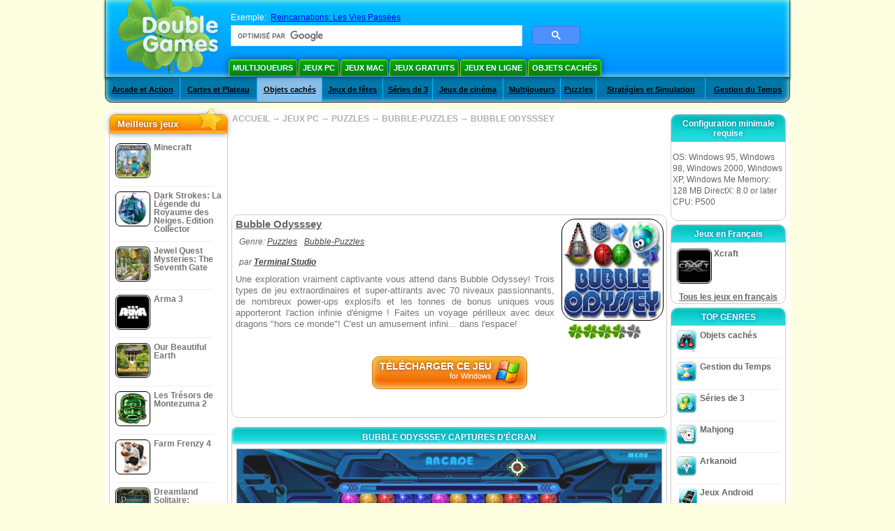

--- FILE ---
content_type: text/html; charset=utf-8
request_url: https://www.google.com/recaptcha/api2/aframe
body_size: 113
content:
<!DOCTYPE HTML><html><head><meta http-equiv="content-type" content="text/html; charset=UTF-8"></head><body><script nonce="8DNovebGBY-APCuAPtllPA">/** Anti-fraud and anti-abuse applications only. See google.com/recaptcha */ try{var clients={'sodar':'https://pagead2.googlesyndication.com/pagead/sodar?'};window.addEventListener("message",function(a){try{if(a.source===window.parent){var b=JSON.parse(a.data);var c=clients[b['id']];if(c){var d=document.createElement('img');d.src=c+b['params']+'&rc='+(localStorage.getItem("rc::a")?sessionStorage.getItem("rc::b"):"");window.document.body.appendChild(d);sessionStorage.setItem("rc::e",parseInt(sessionStorage.getItem("rc::e")||0)+1);localStorage.setItem("rc::h",'1768965296693');}}}catch(b){}});window.parent.postMessage("_grecaptcha_ready", "*");}catch(b){}</script></body></html>